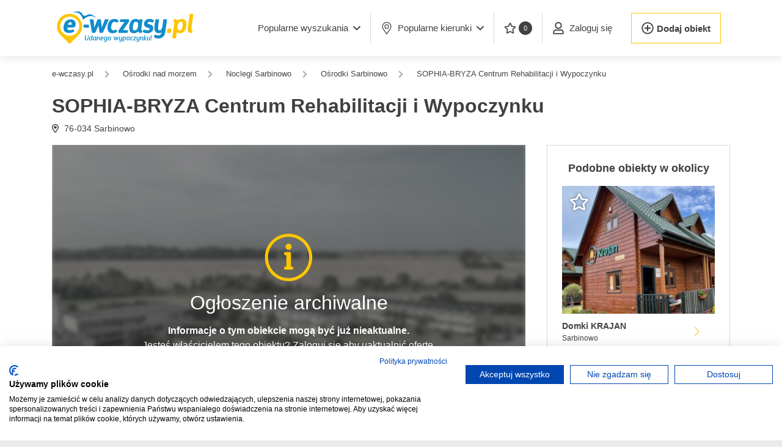

--- FILE ---
content_type: text/html; charset=utf-8
request_url: https://www.e-wczasy.pl/noclegi/sarbinowo/osrodki-wypoczynkowe/sophia-bryza-centrum-rehabilitacji-i-wypoczynku,4850
body_size: 12829
content:
<!doctype html>
<html lang="pl" class="no-js ">
<head>
 <!-- Google Tag Manager -->
 <script>(function(w,d,s,l,i){w[l]=w[l]||[];w[l].push({'gtm.start':
 new Date().getTime(),event:'gtm.js'});var f=d.getElementsByTagName(s)[0],
 j=d.createElement(s),dl=l!='dataLayer'?'&l='+l:'';j.async=true;j.src=
 'https://www.googletagmanager.com/gtm.js?id='+i+dl;f.parentNode.insertBefore(j,f);
 })(window,document,'script','dataLayer','GTM-NXZRXV');</script>
 <!-- End Google Tag Manager -->
   <meta charset="UTF-8">
 <meta name="viewport" content="height=device-height,
 width=device-width, initial-scale=1.0,
 minimum-scale=1.0, maximum-scale=5.0,
 user-scalable=yes">
 <meta http-equiv="X-UA-Compatible" content="ie=edge">
 <title>SOPHIA-BRYZA Centrum Rehabilitacji i Wypoczynku - Sarbinowo Ośrodki wypoczynkowe  | E-WCZASY.pl</title>
 <meta name="description" content="Pięknie położony ośrodek, z dużym terenem - ponad 2 ha z boiskami, terenem do rekreacji, parkingiem. Do plaży 400m. Zapewnia doskonały wypoczynek. SOPHIA-BRYZA Centrum Rehabilitacji i Wypoczynku | Ośrodki wypoczynkowe Sarbinowo" />
  <meta property="fb:app_id" content="357533341084058" />
 <meta property="og:url" content="https://www.e-wczasy.pl/noclegi/sarbinowo/osrodki-wypoczynkowe/sophia-bryza-centrum-rehabilitacji-i-wypoczynku,4850" />
 <meta property="og:type" content="article" />
 <meta property="og:locale" content="pl_PL" />
 <meta property="og:title" content="SOPHIA-BRYZA Centrum Rehabilitacji i Wypoczynku" />
 <meta property="og:description" content="Pięknie położony ośrodek, z dużym terenem - ponad 2 ha z boiskami, terenem do rekreacji, parkingiem. Do plaży 400m. Zapewnia doskonały wypoczynek." />
 <meta property="og:image" content="https://img.e-wczasy.pl/sophia-bryza-centrum-rehabilitacji-i-wypoczynku-sarbinowo-1616154044-o1-324x242-4850.jpg" />
 <meta property="og:image:width" content="324" />
 <meta property="og:image:height" content="242" />
 <meta property="og:updated_time" content="1768875526" />
 <meta name="apple-mobile-web-app-capable" content="yes">
 <meta name="apple-mobile-web-app-status-bar-style" content="default">
 <meta name="apple-mobile-web-app-title" content="E-wczasy">
 <link rel="apple-touch-icon" sizes="180x180" href="/assets/icons/apple-icon-180x180.png">
 <link rel="manifest" href="https://www.e-wczasy.pl/manifest.json">
  <link rel="preconnect" href="https://img.e-wczasy.pl">

  <link rel="canonical" href="/noclegi/sarbinowo/osrodki-wypoczynkowe/sophia-bryza-centrum-rehabilitacji-i-wypoczynku,4850" />
 
  
 
  <link rel="stylesheet" href="/assets/new/css/app-vendor.css?v=bbf5b3437f?4" media="all">
 <link rel="stylesheet" href="/assets/new/css/app.css?v=67b4faa86e?4" media="all">
 
 <link rel="shortcut icon" href="/assets/icons/favicon-32x32.png" type="image/png">

 <script>
 var VueComponents = {};
 var isMobile = false;
 var strBaseUrl = "https://www.e-wczasy.pl/"
 var jQueryDefer = [];
 var appConfig = {"vapidPublicKey":"BNL_vJvSFnXQMxzd7bkg4KC2qaeznULgqGlOPESGLt8WTFCB4kTXHpqznuuryOoUGCVyGyNgM_QFfeYsvpHBX9o"}
 </script>
</head>
<body class="route-offer">
<noscript><iframe src="https://www.googletagmanager.com/ns.html?id=GTM-NXZRXV" height="0" width="0" style="display:none;visibility:hidden"></iframe></noscript>
<div id="panel">
  <header class="app-header" style="z-index: 2000;">
 <nav class="navbar navbar-expand-lg navbar-light">
 <div class="container" style="justify-content: initial;">
 <a class="navbar-brand" href="/">
 <img class="app-header__logo" src="https://img.e-wczasy.pl/assets/new/img/logo.svg" width="180" height="58" alt="E-Wczasy.pl - Noclegi: Domki, Pokoje, Apartamenty"/>
 </a>

 <div style="margin-left: auto;">
  <button class="navbar-toggler app-header__form-button border-0" aria-label="Wyszukaj" type="button">
 <img src="[data-uri]" width="33" height="34" alt=""" style="height: 100%;" />
 </button>
  <button data-side-panel="menu_panel" class="navbar-toggler border-0 ml-1 p-0" aria-label="Menu" type="button">
 <img src="[data-uri]" width="35" height="26" alt="" style="height: 100%;" />
 </button>
 </div>

  <div class="collapse navbar-collapse" id="navbarSupportedContent">
 <ul class="navbar-nav ml-auto">
 <li class="nav-item dropdown ml-0 nav-item__quiet-rest">
 <a class="btn btn-link dropdown-toggle" href="#" role="button" data-toggle="dropdown">
 <span>
 Popularne wyszukania
 </span>
 <i class="far fa-angle-down ml-2" style="width: 12px; display: inline-block;"></i>
 </a>
 <div class="dropdown-menu dropdown-menu__quiet-rest">
 <div class="row">
 <div class="col-12">
  <a class="dropdown-item" href="https://www.e-wczasy.pl/noclegi/nad-morzem/domki">Domki nad morzem</a>
  <a class="dropdown-item" href="https://www.e-wczasy.pl/noclegi/nad-morzem/z-wyzywieniem">Nad morzem z wyżywieniem</a>
  <a class="dropdown-item" href="https://www.e-wczasy.pl/noclegi/nad-morzem/z-basenem">Noclegi nad morzem <b>z basenem</b></a>
  <a class="dropdown-item" href="https://www.e-wczasy.pl/noclegi/nad-morzem/z-widokiem-na-morze">Noclegi <b>z widokiem na morze</b></a>
  <a class="dropdown-item" href="https://www.e-wczasy.pl/noclegi/kolobrzeg">Noclegi Kołobrzeg</a>
  <a class="dropdown-item" href="https://www.e-wczasy.pl/noclegi/pobierowo">Noclegi Pobierowo</a>
  <a class="dropdown-item" href="https://www.e-wczasy.pl/noclegi/sarbinowo">Noclegi Sarbinowo</a>
  <a class="dropdown-item" href="https://www.e-wczasy.pl/noclegi/mielno">Noclegi Mielno</a>
  <a class="dropdown-item" href="https://www.e-wczasy.pl/noclegi/kolobrzeg/apartamenty">Apartamenty w Kołobrzegu</a>
  <a class="dropdown-item" href="https://www.e-wczasy.pl/noclegi/zakopane">Noclegi Zakopane</a>
  <a class="dropdown-item" href="https://www.e-wczasy.pl/noclegi/karpacz">Noclegi Karpacz</a>
  <a class="dropdown-item" href="https://www.e-wczasy.pl/"></a>
  </div>
 </div>
 </div>
 </li>
 <li class="nav-item dropdown">
 <a class="btn btn-link dropdown-toggle" href="#" role="button" data-toggle="dropdown">
 <i class="fal fa-map-marker-alt mr-2 d-none d-xl-inline" style="width: 20px;"></i> Popularne kierunki <i class="far fa-angle-down ml-2" style="width: 12px;"></i>
 </a>
 <div class="dropdown-menu dropdown-menu__popular">
 <div class="row">
 <div class="col-3">
 <div><a class="dropdown-item dropdown-header" href="https://www.e-wczasy.pl/noclegi/nad-morzem">Noclegi nad morzem</a></div>
 <a class="dropdown-item" href="https://www.e-wczasy.pl/noclegi/nad-morzem/domki">Domki nad morzem</a>
 <a class="dropdown-item" href="https://www.e-wczasy.pl/noclegi/nad-morzem/apartamenty">Apartamenty nad morzem</a>
 <a class="dropdown-item" href="https://www.e-wczasy.pl/noclegi/nad-morzem/pokoje-kwatery">Kwatery nad morzem</a>
 <a class="dropdown-item" href="https://www.e-wczasy.pl/noclegi/nad-morzem/hotele">Hotele nad morzem</a>
 <a class="dropdown-item" href="https://www.e-wczasy.pl/noclegi/nad-morzem/pensjonaty">Pensjonaty nad morzem</a>
 <a class="dropdown-item" href="https://www.e-wczasy.pl/noclegi/nad-morzem/agroturystyka">Agroturystyka nad morzem</a>
 </div>
 <div class="col-3 dropdown-border">
 <div><a class="dropdown-item dropdown-header" href="https://www.e-wczasy.pl/noclegi/w-gorach">Noclegi w górach</a></div>
 <a class="dropdown-item" href="https://www.e-wczasy.pl/noclegi/w-gorach/domki">Domki w górach</a>
 <a class="dropdown-item" href="https://www.e-wczasy.pl/noclegi/w-gorach/hotele">Hotele w górach</a>
 <a class="dropdown-item" href="https://www.e-wczasy.pl/noclegi/w-gorach/apartamenty">Apartamenty w górach</a>
 <a class="dropdown-item" href="https://www.e-wczasy.pl/noclegi/w-gorach/agroturystyka">Agrosturystyka w górach</a>
 <a class="dropdown-item" href="https://www.e-wczasy.pl/noclegi/w-gorach/pokoje-kwatery">Kwatery w górach</a>
 <a class="dropdown-item" href="https://www.e-wczasy.pl/noclegi/w-gorach/schroniska">Schroniska w górach</a>
 </div>

 <div class="col-3 dropdown-border">
 <div><a class="dropdown-item dropdown-header" href="https://www.e-wczasy.pl/noclegi/mazury-i-podlasie">Noclegi na Mazurach</a></div>
 <a class="dropdown-item" href="https://www.e-wczasy.pl/noclegi/mazury-i-podlasie/domki">Domki na Mazurach</a>
 <a class="dropdown-item" href="https://www.e-wczasy.pl/noclegi/mazury-i-podlasie/pensjonaty">Pensjonaty na Mazurach</a>
 <a class="dropdown-item" href="https://www.e-wczasy.pl/noclegi/mazury-i-podlasie/osrodki-wypoczynkowe">Ośrodki na Mazurach</a>
 <a class="dropdown-item" href="https://www.e-wczasy.pl/noclegi/mazury-i-podlasie/agroturystyka">Agroturystyka na Mazurach</a>
 <a class="dropdown-item" href="https://www.e-wczasy.pl/noclegi/mazury-i-podlasie/pokoje-kwatery">Kwatery na Mazurach</a>
 <a class="dropdown-item" href="https://www.e-wczasy.pl/noclegi/mazury-i-podlasie/apartamenty">Apartamenty na Mazurach</a>
 </div>

 <div class="col-3 dropdown-border">
 <div><a class="dropdown-item dropdown-header" href="https://www.e-wczasy.pl/noclegi/nad-jeziorem">Noclegi nad jeziorem</a></div>
 <a class="dropdown-item" href="https://www.e-wczasy.pl/noclegi/domki/nad-jeziorem">Domki nad jeziorem</a>
 <a class="dropdown-item" href="https://www.e-wczasy.pl/noclegi/agroturystyka/nad-jeziorem">Agroturystyka nad jeziorem</a>
 <a class="dropdown-item" href="https://www.e-wczasy.pl/noclegi/pensjonaty/nad-jeziorem">Pensjonaty nad jeziorem</a>
 <a class="dropdown-item" href="https://www.e-wczasy.pl/noclegi/osrodki-wypoczynkowe/nad-jeziorem">Ośrodki nad jeziorem</a>
 <a class="dropdown-item" href="https://www.e-wczasy.pl/noclegi/apartamenty/nad-jeziorem">Apartamenty nad jeziorem</a>
 <a class="dropdown-item" href="https://www.e-wczasy.pl/noclegi/hotele/nad-jeziorem">Hotele nad jeziorem</a>
 </div>

 </div>
 </div>
 </li>
 <li class="nav-item">
 <a class="btn btn-link" href="https://www.e-wczasy.pl/noclegi/schowek" data-toggle="tooltip" title="Twoje ulubione oferty"><i class="far fa-star mr-1 d-none d-xl-inline" style="width: 20px;"></i> <span class="favourites-count">0</span></a>
 </li>

  <li class="nav-item">
 <a class="btn btn-link" href="https://www.e-wczasy.pl/panel" style="white-space: nowrap;">
 <i class="far fa-user mr-2" style="width: 20px;"></i>
 <span>Zaloguj się</span>
 </a>
 </li>

 <li class="nav-item border-0 d-flex" style="align-items: center;">
 <a class="add-object-link" style="border-width: 1px; height: 50px !important;"
 href="https://www.e-wczasy.pl/panel/dodaj_obiekt">
 <i class="far fa-plus-circle" style="width: 20px; margin-right: 5px;"></i> <span>Dodaj obiekt</span>
 </a>
 </li>
  </ul>
 </div>
  </div>
 </nav>
</header> 
   <div class="app-main">
 <div class="app-search-sticky  only-mobile">
 <div class="container">
 <div class="app-search   slider-hidden ">
 <form class="row" autocomplete="off" action="https://www.e-wczasy.pl/szukaj" method="post">
 <div class="col-12 col-md">
 <div class="row">
 <div class="col-12 col-md-4">
 <div class="form-group  form-group__input ml-md-4 pb-0">
 <i class="fal fa-map-marker-alt"></i>

 
 <input class="form-control city-autocomplete main-search"
 type="text"
 name="city"
 value="Sarbinowo"
 autocomplete='off'
 placeholder="Wpisz miejscowość lub region"/>
 </div>
 </div>
 <div class="col-12 col-md-3">
 <div class="form-group form-group__input pb-0">
 <i class="fal fa-calendar-alt"></i>

  <input class="form-control rangepicker"
 type="text"
 name="trip_range"
 value=""
 autocomplete="off"
 readonly
 placeholder="Data wyjazdu - data powrotu"/>
 </div>
 </div>
 <div class="col-12 col-md-3 pb-0">
 <div class="form-group form-group__input select">
 <i class="fal fa-user"></i>
 <div class="people-input">
 <select class="form-control" readonly name="persons">
 <option value="0,0">Ilość osób</option>
  </select>
 </div>
 </div>
 </div>
 <div class="col-12 col-md-2">
 <div class="form-group  form-group__submit mr-md-4 ">
 <button class="app-search__submit" name="search">
 <i class="far fa-search d-inline-block" style="width: 18px;"></i>
 <span class="d-inline d-md-none d-xl-inline">Szukaj</span>
    </button>
 </div>
 </div>
 </div>
 </div>
 </form>
 </div>
 </div>
</div>
 <div class="container" >
  <div class="breadcrumbs-wrapper" data-slideout-ignore>
  <ol class="breadcrumbs">
 <li class="breadcrumbs__back">
 <a class="breadcrumbs__link" href="https://www.e-wczasy.pl/noclegi/sarbinowo/osrodki-wypoczynkowe">
 <i class="fas fa-chevron-left"></i>
 <span>wróć</span>
 </a>
 </li>
 <li class="breadcrumbs__first">
 <a class="breadcrumbs__link" href="/"><span>e-wczasy.pl</span></a>
 </li>
   <li>
 <i class="fas fa-chevron-right"></i>
 <a class="breadcrumbs__link" href="https://www.e-wczasy.pl/noclegi/nad-morzem/osrodki-wypoczynkowe"><span>Ośrodki nad morzem</span></a>
 </li>
    <li>
 <i class="fas fa-chevron-right"></i>
 <a class="breadcrumbs__link" href="https://www.e-wczasy.pl/noclegi/sarbinowo"><span>Noclegi Sarbinowo</span></a>
 </li>
    <li>
 <i class="fas fa-chevron-right"></i>
 <a class="breadcrumbs__link" href="https://www.e-wczasy.pl/noclegi/sarbinowo/osrodki-wypoczynkowe"><span>Ośrodki Sarbinowo</span></a>
 </li>
    <li>
 <i class="fas fa-chevron-right"></i>
 <a class="breadcrumbs__link" href="https://www.e-wczasy.pl/noclegi/sarbinowo/osrodki-wypoczynkowe/sophia-bryza-centrum-rehabilitacji-i-wypoczynku,4850"><span>SOPHIA-BRYZA Centrum Rehabilitacji i Wypoczynku</span></a>
 </li>
   </ol>
  </div>

  <script type="application/ld+json">
{
 "@context": "http://schema.org",
 "@type": "BreadcrumbList",
 "itemListElement": [
 {
 "@type": "ListItem",
 "position": 1,
 "item": {
 "@id": "https://www.e-wczasy.pl/",
 "name": "e-wczasy.pl"
 }
 },
  {
 "@type": "ListItem",
 "position": 2,
 "item": {
 "@id": "https://www.e-wczasy.pl/noclegi/nad-morzem/osrodki-wypoczynkowe",
 "name": "Ośrodki nad morzem 🏖️"
 }
 },
  {
 "@type": "ListItem",
 "position": 3,
 "item": {
 "@id": "https://www.e-wczasy.pl/noclegi/sarbinowo",
 "name": "Noclegi Sarbinowo"
 }
 },
  {
 "@type": "ListItem",
 "position": 4,
 "item": {
 "@id": "https://www.e-wczasy.pl/noclegi/sarbinowo/osrodki-wypoczynkowe",
 "name": "Ośrodki Sarbinowo"
 }
 },
  {
 "@type": "ListItem",
 "position": 5,
 "item": {
 "@id": "https://www.e-wczasy.pl/noclegi/sarbinowo/osrodki-wypoczynkowe/sophia-bryza-centrum-rehabilitacji-i-wypoczynku,4850",
 "name": "SOPHIA-BRYZA Centrum Rehabilitacji i Wypoczynku"
 }
 }
   ]
 }
</script>
 
  <div class="row">
 <div class="col">
   
 <div class="offer-header">
 <div class="row">
 <div class="col-12 col-lg">
 <h1 class="offer-header__title">
 <strong>SOPHIA-BRYZA Centrum Rehabilitacji i Wypoczynku</strong>
 </h1>
 </div>
  </div>
 <div class="offer-header__details">
 <div class="offer-header__address">
 <i class="far fa-map-marker-alt d-none d-lg-inline"></i>
  <span>76-034</span>  <span>Sarbinowo</span> 
  </div>

    
 
  </div>
 </div>
 </div>
 </div>
 
 <div class="row">
 
 <main id="main-col" class="main-col  full-page ">
  <div class="offer-page">
 
 <section>
  <div class="offer-gallery" data-count="4">
 <div class="row">
  <div class="offer-gallery__big-photo-col"  style="max-width: 100%;" >
 <div class="  limited-offer ">
  
 <div class="offer-gallery__big-photo" >
  <img loading="lazy"
 style="width: 100%;"
 src="https://img.e-wczasy.pl/sophia-bryza-centrum-rehabilitacji-i-wypoczynku-sarbinowo-1616154044-o1-840x583-4850.jpg"
 data-thumb="https://img.e-wczasy.pl/sophia-bryza-centrum-rehabilitacji-i-wypoczynku-sarbinowo-1616154044-o1-100x62-4850.jpg"
 alt="SOPHIA-BRYZA Centrum Rehabilitacji i Wypoczynku - noclegi Sarbinowo"
 class="limited">
 <div class="offer-gallery__limited">
 <div class="offer-gallery__limited-text"><div><i class="fal fa-info-circle offer-gallery__limited-fa"></i></div>
 <h1>Ogłoszenie archiwalne</h1>
 <p><b>Informacje o tym obiekcie mogą być już nieaktualne.</b><br>Jesteś właścicielem tego obiektu? <a href="/panel" class="ignore-lg">Zaloguj się</a> aby uaktualnić ofertę.</p></div>
 </div>
  </div>

   </div>
 </div>

  </div>
</div>

  
   <div class="app-responsive-tabs borderless show-all">
  <div class="app-tabs">
   <ul class="app-tabs__nav nav" id="nav-tab">
 <li class="nav-item">
 <a class="nav-link active"
 href="#nav-pokoje"
  >Pokoje</a>
 </li>
  <li class="nav-item">
 <a class="nav-link "
 href="#nav-opis"
  >Opis</a>
 </li>
  <li class="nav-item">
 <a class="nav-link "
 href="#nav-opinie"
  >Opinie</a>
 </li>
  <li class="nav-item">
 <a class="nav-link "
 href="#nav-lokalizacja"
  >Lokalizacja</a>
 </li>
 </ul>
  
 <div class="tab-content" id="nav-tabContent">
 <div id="akordeon">
  <div class="tab-pane show active" id="nav-pokoje">
 <div class="card">
 <div class="card-header " id="heading-pokoje" data-toggle="collapse" data-target="#collapse-pokoje">
 Pokoje
 </div>

 <div id="collapse-pokoje" class="collapse show">
 <div class="offer-rooms">
 <h2 class="offer-page__subtitle">Dostępne rodzaje usług:</h2>

 <div class="offer-rooms__accordion striped-accordion mb-3" id="rooms-accordion">
   <div class="card">
 <div class="card-header  limited " data-toggle="collapse" data-target="#room_1400">
 <div class="offer-rooms__name">
 Pok&oacute;j 2 os. z łazienką<br>
  </div>
  <div class="offer-rooms__price">Ceny od: <b>35 zł</b> </div>
  </div>
 
  </div>
   <div class="card">
 <div class="card-header  limited " data-toggle="collapse" data-target="#room_1401">
 <div class="offer-rooms__name">
 Pok&oacute;j 3 os. z łazienką<br>
  </div>
  <div class="offer-rooms__price">Ceny od: <b>35 zł</b> </div>
  </div>
 
  </div>
   <div class="card">
 <div class="card-header  limited " data-toggle="collapse" data-target="#room_1402">
 <div class="offer-rooms__name">
 Pok&oacute;j<br>
  </div>
  <div class="offer-rooms__price">Ceny od: <b>35 zł</b> </div>
  </div>
 
  </div>
   <div class="card">
 <div class="card-header  limited " data-toggle="collapse" data-target="#room_1403">
 <div class="offer-rooms__name">
 Pok&oacute;j 1 os. z łazienką<br>
  </div>
  <div class="offer-rooms__price">Ceny od: <b>55 zł</b> </div>
  </div>
 
  </div>
  </div>
</div> </div>
 </div>
 </div>
  <div class="tab-pane show active" id="nav-opis">
 <div class="card">
 <div class="card-header " id="heading-opis" data-toggle="collapse" data-target="#collapse-opis">
 Opis
 </div>

 <div id="collapse-opis" class="collapse show">
 <section class="offer-page__facilities">
 <h2 class="offer-page__subtitle">Udogodnienia w obiekcie:</h2>

 <div class="offer-page__facilities-groups masonry-grid">
 
 <div class="masonry-item">
 <p class="offer-page__facilities-group-name"> dla dzieci</p>

 <ul class="app-list">
  <li class="app-list__item col-12">
 <i class="app-list__icon far fa-check"></i><span class="app-list__text">animacje dla dzieci</span>
 </li>
  <li class="app-list__item col-12">
 <i class="app-list__icon far fa-check"></i><span class="app-list__text">plac zabaw</span>
 </li>
  <li class="app-list__item col-12">
 <i class="app-list__icon far fa-check"></i><span class="app-list__text">świetlica</span>
 </li>
  </ul>
 </div>
 
 <div class="masonry-item">
 <p class="offer-page__facilities-group-name"> higiena i bezpieczeństwo</p>

 <ul class="app-list">
  <li class="app-list__item col-12">
 <i class="app-list__icon far fa-check"></i><span class="app-list__text">dezynfekcja obiektu</span>
 </li>
  <li class="app-list__item col-12">
 <i class="app-list__icon far fa-check"></i><span class="app-list__text">pranie pościeli w temp. min. 60c</span>
 </li>
  </ul>
 </div>
 
 <div class="masonry-item">
 <p class="offer-page__facilities-group-name"> informacje podstawowe</p>

 <ul class="app-list">
  <li class="app-list__item col-12">
 <i class="app-list__icon far fa-check"></i><span class="app-list__text">internet</span>
 </li>
  <li class="app-list__item col-12">
 <i class="app-list__icon far fa-check"></i><span class="app-list__text">parking</span>
 </li>
  <li class="app-list__item col-12">
 <i class="app-list__icon far fa-check"></i><span class="app-list__text">recepcja</span>
 </li>
  <li class="app-list__item col-12">
 <i class="app-list__icon far fa-check"></i><span class="app-list__text">Szybki interenet WIFI</span>
 </li>
  <li class="app-list__item col-12">
 <i class="app-list__icon far fa-check"></i><span class="app-list__text">udogodnienia dla niepełnosprawnych</span>
 </li>
  </ul>
 </div>
 
 <div class="masonry-item">
 <p class="offer-page__facilities-group-name"> lokalizacja</p>

 <ul class="app-list">
  <li class="app-list__item col-12">
 <i class="app-list__icon far fa-check"></i><span class="app-list__text">ustronne miejsce</span>
 </li>
  </ul>
 </div>
 
 <div class="masonry-item">
 <p class="offer-page__facilities-group-name"> organizacja imprez</p>

 <ul class="app-list">
  <li class="app-list__item col-12">
 <i class="app-list__icon far fa-check"></i><span class="app-list__text">sala konferencyjna</span>
 </li>
  </ul>
 </div>
 
 <div class="masonry-item">
 <p class="offer-page__facilities-group-name"> pokoje</p>

 <ul class="app-list">
  <li class="app-list__item col-12">
 <i class="app-list__icon far fa-check"></i><span class="app-list__text">bezpłatny internet WiFi</span>
 </li>
  <li class="app-list__item col-12">
 <i class="app-list__icon far fa-check"></i><span class="app-list__text">możliwość dostawki</span>
 </li>
  <li class="app-list__item col-12">
 <i class="app-list__icon far fa-check"></i><span class="app-list__text">sprzęt plażowy</span>
 </li>
  </ul>
 </div>
 
 <div class="masonry-item">
 <p class="offer-page__facilities-group-name"> płatności</p>

 <ul class="app-list">
  <li class="app-list__item col-12">
 <i class="app-list__icon far fa-check"></i><span class="app-list__text">bon turystyczny</span>
 </li>
  <li class="app-list__item col-12">
 <i class="app-list__icon far fa-check"></i><span class="app-list__text">płatności kartą</span>
 </li>
  <li class="app-list__item col-12">
 <i class="app-list__icon far fa-check"></i><span class="app-list__text">płatność w obiekcie</span>
 </li>
  </ul>
 </div>
 
 <div class="masonry-item">
 <p class="offer-page__facilities-group-name"> rozrywka i rekreacja</p>

 <ul class="app-list">
  <li class="app-list__item col-12">
 <i class="app-list__icon far fa-check"></i><span class="app-list__text">billard</span>
 </li>
  <li class="app-list__item col-12">
 <i class="app-list__icon far fa-check"></i><span class="app-list__text">dyskoteka</span>
 </li>
  <li class="app-list__item col-12">
 <i class="app-list__icon far fa-check"></i><span class="app-list__text">grill</span>
 </li>
  <li class="app-list__item col-12">
 <i class="app-list__icon far fa-check"></i><span class="app-list__text">jacuzzi</span>
 </li>
  <li class="app-list__item col-12">
 <i class="app-list__icon far fa-check"></i><span class="app-list__text">siłownia</span>
 </li>
  <li class="app-list__item col-12">
 <i class="app-list__icon far fa-check"></i><span class="app-list__text">wypożyczalnia rowerów</span>
 </li>
  </ul>
 </div>
 
 <div class="masonry-item">
 <p class="offer-page__facilities-group-name"> wyżywienie</p>

 <ul class="app-list">
  <li class="app-list__item col-12">
 <i class="app-list__icon far fa-check"></i><span class="app-list__text">bar</span>
 </li>
  <li class="app-list__item col-12">
 <i class="app-list__icon far fa-check"></i><span class="app-list__text">kawiarnia</span>
 </li>
  <li class="app-list__item col-12">
 <i class="app-list__icon far fa-check"></i><span class="app-list__text">wyżywienie</span>
 </li>
  </ul>
 </div>
 
 <div class="masonry-item">
 <p class="offer-page__facilities-group-name"> zwierzęta</p>

 <ul class="app-list">
  <li class="app-list__item col-12">
 <i class="app-list__icon far fa-check"></i><span class="app-list__text">nie akceptujemy zwierząt</span>
 </li>
  </ul>
 </div>
  </div>
 </section>
 
  
 <div class="row">
 <div class="col-12 col-md">
 <div class="offer-page__description">
 <div class="slide-down">
 <div class="slide-down__wrapper slide-down__wrapper--h200 collapsed">
 <div class="slide-down__shadow slide-down__shadow--small"></div>
    <p><strong>Centrum Rehabilitacji i Wypoczynku SOPHIA-BRYZA</strong> to kompleks budynk&oacute;w, boisk sportowych i teren&oacute;w rekreacyjnych o łącznej powierzchni ok. 2,5 ha, położonych 400 m od morza, w znanej ze swych walor&oacute;w klimatycznych miejscowości Sarbinowo Morskie. Cicha okolica i czyste przesycone jodem powietrze, znakomicie wpływają na regenerację sił i samopoczucie naszych gości. Do dyspozycji oddajemy 136 miejsc w funkcjonalnych i estetycznych pokojach 2-, 3- osobowych z pełnym węzłem sanitarnym. Dla os&oacute;b z dysfunkcją narządu ruchu posiadamy studia: pok&oacute;j 2-osobowy i 1-osobowy ze wsp&oacute;lną łazienką oporęczowaną, z bezprogowym natryskiem. Pokoje wyposażone są w TV, czajnik elektryczny, szklanki. Część pokoi posiada balkony, pozostałe nie mają bezpośredniego wyjścia&nbsp;z pokoi na balkon tylko&nbsp;z holu gł&oacute;wnego.</p>
<p>14 - dniowy pobyt leczniczy lub turnus rehabilitacyjny</p>
<p>rok 2021:</p>
<p>10.04-23.04.2021r. &ndash; 1660,00</p>
<p>24.04-07.05.2021r. &ndash; 1660,00</p>
<p>08.05-21.05.2021r. &ndash; 1780,00</p>
<p>22.05-04.06.2021r. &ndash; 1880,00</p>
<p>05.06-18.06.2021r. &ndash; 2050,00</p>
<p>19.06-02.07.2021r. &ndash; 2180,00</p>
<p>03.07-16.07.2021r. &ndash; 2180,00</p>
<p>17.07-30.07.2021r. &ndash; 2180,00</p>
<p>31.07-13.08.2021r. &ndash; 2180,00</p>
<p>14.08-27.08.2021r. &ndash; 2050,00</p>
<p>28.08-10.09.2021r. &ndash; 1880,00</p>
<p>11.09-24.09.2021r. &ndash; 1750,00</p>
<p>25.09-08.10.2021r. &ndash; 1750,00</p>
<p>09.10-22.10.2021r. &ndash; 1750,00</p>
<p>23.10-05.11.2021r. &ndash; 1750,00</p>
<p>Na miejscu zapewniamy Państwu pełne wyżywienie we własnej stoł&oacute;wce, natomiast w wolnym czasie zapraszamy do kawiarenki na filiżankę dobrej kawy. Wszystkim zmotoryzowanym zapewniamy bezpieczny, ogrodzony parking. Przejście na plażę dostosowane jest do potrzeb os&oacute;b na w&oacute;zkach inwalidzkich.</p>
<p>7 dni</p>
<p>22.05-28.05.2021r. &ndash; 850,00</p>
  
 
 
 
 </div>
 <div class="text-center">
 <div data-slide-down class="btn btn-outline-dark btn-sm mb-5">Rozwiń pełny opis</div>
 </div>
 </div>
 </div>
 </div>

  <div class="col-12 col-md" style="flex: 0 0 300px;">
 <section class="offer-page__distances">
 <h2 class="offer-page__subtitle">Położenie:</h2>

 <ul class="app-list">
   <li class="app-list__item col-12">
 <i class="app-list__icon fal fa-chevron-right"></i><span class="app-list__text">Odległość do centrum<span class="app-list__count">1000 m</span></span>
 </li>
   <li class="app-list__item col-12">
 <i class="app-list__icon fal fa-chevron-right"></i><span class="app-list__text">Odległość do jeziora<span class="app-list__count">7000 m</span></span>
 </li>
   <li class="app-list__item col-12">
 <i class="app-list__icon fal fa-chevron-right"></i><span class="app-list__text">Odległość do lasu<span class="app-list__count">1500 m</span></span>
 </li>
   <li class="app-list__item col-12">
 <i class="app-list__icon fal fa-chevron-right"></i><span class="app-list__text">Odległość do morza<span class="app-list__count">400 m</span></span>
 </li>
  </ul>
 </section>
 </div>
  </div> </div>
 </div>
 </div>
  <div class="tab-pane " id="nav-opinie">
 <div class="card">
 <div class="card-header collapsed" id="heading-opinie" data-toggle="collapse" data-target="#collapse-opinie">
 Opinie
 </div>

 <div id="collapse-opinie" class="collapse ">
 <div class="offer-opinions">
 <div class="offer-opinions__summary">
 <div class="row">
 <div class="col-left">
 <div class="lead">Ocena obiektu:</div>
 <div><span id="rating_summary" class="rating readonly">0</span> <span class="offer-opinions__global-rate"><b>0</b>/5</span></div>
 </div>
 <div class="col-12 col-xl">
 <div class="offer-opinions__details">
 <div class="row">
 <div class="col-12 col-sm-6 col-md-4 d-flex mb-2">
 <span class="text-right mr-2" style="width: 100px; height: 32px;">Lokalizacja:</span> <span id="sum_rating_place" class="rating readonly">0</span>
 </div>
 <div class="col-12 col-sm-6 col-md-4 d-flex mb-2">
 <span class="text-right mr-2" style="width: 100px; height: 32px;">Czystość:</span> <span id="sum_rating_clean" class="rating readonly">0</span>
 </div>
 <div class="col-12 col-sm-6 col-md-4 d-flex mb-2">
 <span class="text-right mr-2" style="width: 100px; height: 32px;">Obsługa:</span> <span id="sum_rating_staff" class="rating readonly">0</span>
 </div>
 <div class="col-12 col-sm-6 col-md-4 d-flex mb-2">
 <span class="text-right mr-2" style="width: 100px; line-height: 16px; height: 32px;">Zgodność<br>z opisem:</span> <span id="sum_rating_compliance" class="rating readonly">0</span>
 </div>
 <div class="col-12 col-sm-6 col-md-4 d-flex mb-2">
 <span class="text-right mr-2" style="width: 100px; height: 32px;">Udogodnienia:</span> <span id="sum_rating_facilities" class="rating readonly">0</span>
 </div>
 </div>
 </div>
 </div>
 </div>
 </div>

  <div class="offer-opinions__list slide-down">
 <div class="slide-down__wrapper ">
  <div class="row">
  </div>
 
 </div>
 </div>
 <div class="offer-opinions__buttons">
 
  <a href="https://www.e-wczasy.pl/panel?redirect=/noclegi/sarbinowo/osrodki-wypoczynkowe/sophia-bryza-centrum-rehabilitacji-i-wypoczynku,4850&amp;h=addOpinionModal" class="btn btn-primary">
 Dodaj opinię
 </a>
  </div>
</div> </div>
 </div>
 </div>
  <div class="tab-pane show active" id="nav-lokalizacja">
 <div class="card">
 <div class="card-header " id="heading-lokalizacja" data-toggle="collapse" data-target="#collapse-lokalizacja">
 Lokalizacja
 </div>

 <div id="collapse-lokalizacja" class="collapse show">
 <div class="offer-page__map-container">
 
 <div id="osm_map"
 data-offers='[{"lat":"54.243942","lng":"15.931082","thumb":"\/sophia-bryza-centrum-rehabilitacji-i-wypoczynku-sarbinowo-1616154044-o1m-4850.jpg?h=1","url":"https:\/\/www.e-wczasy.pl\/noclegi\/sarbinowo\/osrodki-wypoczynkowe\/sophia-bryza-centrum-rehabilitacji-i-wypoczynku,4850","title":"SOPHIA-BRYZA Centrum Reha\u2026"}]'
 class="offer-page__map">
 </div>

  <div class="offer-page__location-confirmation" style="z-index: 1000;">
 <i class="fas fa-badge-check"></i>
 Lokalizacja potwierdzona przez właściciela
 </div>
  </div> </div>
 </div>
 </div>
  </div>
 </div>
</div></div> </section>

 
 <div class="offer-page__dates d-none d-md-block">
 <p>
 Data dodania obiektu:
 <b>24 stycznia 2013 roku</b>,
 ostatnia modyfikacja:
 <b>19 marca 2021 roku</b>
  <br/>
 Wyświetleń: <b>9608</b>
 </p>
 </div>
  <section class="reservation-info">
 <div class="row">
 <div class="col"><h3 class="section-title logo-icon text-center"><div class="lazy-bg"><b>Rezerwuj</b> <span class="cheaper">nocleg taniej</span> z e-wczasy.pl</div></h3></div>
 </div>
 <div class="row small text-center">
 <div class="col">
 <div class="reservation-info__description">
 
 </div>
 </div>
 </div>
 <div class="row">
 <div class="col-12 col-md-4">
 <div class="reservation-info__block">
 <div class="percent">0%</div>
 <div>
 <b>Nie pobieramy</b><br>
 prowizji!
 </div>
 </div>
 </div>
 <div class="col-12 col-md-4">
 <div class="reservation-info__block">
 <i class="fal fa-check-circle"></i>
 <div>
 <b>Weryfikacja</b><br>
 obiektów!
 </div>
 </div>
 </div>
 <div class="col-12 col-md-4">
 <div class="reservation-info__block">
 <i class="fal fa-handshake"></i>
 <div>
 <b>Bezpośredni</b><br>
 kontakt z obiektem!
 </div>
 </div>
 </div>
 </div>
</section> </div>
 <section style="display: grid;" class="other-offers mt-4 d-none d-md-block">
 <div class="app-tabs">
   <ul class="app-tabs__nav nav" id="nav-tab">
 <li class="nav-item">
 <a class="nav-link active" data-toggle="tab" href="#podobne_oferty">Podobne oferty</a>
 </li>
  <li class="nav-item">
 <a class="nav-link" data-toggle="tab" href="#ostatnio_przegladane">Ostatnio przeglądane</a>
 </li>
 </ul>
  
 <div class="tab-content" id="nav-tabContent">
 <div class="tab-pane fade p-4 active show" id="podobne_oferty">
 <div class="owl-lazy-container">
 <div class="owl-carousel" style="display: grid;">
  <a href="https://www.e-wczasy.pl/noclegi/sarbinowo/domki/domki-krajan,3974" class="object-box" data-object-id="3974">
 <div data-favourite class="">
 <i class="far fa-star object-card__favourite drop-shadow"></i>
 <i class="fas fa-star object-card__favourite drop-shadow"></i>
 </div>

 <div class="zoom-img-wrapper">
 <img class="object-box__image"  loading="lazy"  src="/domki-krajan-sarbinowo-1745862461-o16-3974.jpg?h=1&amp;size=290x210" width="290" height="210"
 alt="Nocleg w Sarbinowie - Domki KRAJAN">
 <noscript><img class="object-box__image"  loading="lazy"  src="/domki-krajan-sarbinowo-1745862461-o16-3974.jpg?h=1&amp;size=290x210" width="290" height="210"
 alt="Nocleg w Sarbinowie - Domki KRAJAN"></noscript>
 </div>

 <div class="object-box__body">
 <div class="object-box__title nowrap" href="https://www.e-wczasy.pl/noclegi/sarbinowo/domki/domki-krajan,3974">
 Domki KRAJAN
 </div>

 <div class="object-box__city">
 Sarbinowo
 </div>

 <span href="https://www.e-wczasy.pl/noclegi/sarbinowo/domki/domki-krajan,3974" class="object-box__btn-more">
 <i class="fal fa-chevron-right"></i>
 </span>
 </div>
</a>  <a href="https://www.e-wczasy.pl/noclegi/sarbinowo/domki/domki-summer-camp-sarbinowo,13815" class="object-box" data-object-id="13815">
 <div data-favourite class="">
 <i class="far fa-star object-card__favourite drop-shadow"></i>
 <i class="fas fa-star object-card__favourite drop-shadow"></i>
 </div>

 <div class="zoom-img-wrapper">
 <img class="object-box__image"  loading="lazy"  src="/domki-summer-camp-sarbinowo-sarbinowo-1685901305-o10-13815.jpg?h=1&amp;size=290x210" width="290" height="210"
 alt="Nocleg w Sarbinowie - Domki Summer CAMP Sarbinowo">
 <noscript><img class="object-box__image"  loading="lazy"  src="/domki-summer-camp-sarbinowo-sarbinowo-1685901305-o10-13815.jpg?h=1&amp;size=290x210" width="290" height="210"
 alt="Nocleg w Sarbinowie - Domki Summer CAMP Sarbinowo"></noscript>
 </div>

 <div class="object-box__body">
 <div class="object-box__title nowrap" href="https://www.e-wczasy.pl/noclegi/sarbinowo/domki/domki-summer-camp-sarbinowo,13815">
 Domki Summer CAMP Sarbinowo
 </div>

 <div class="object-box__city">
 Sarbinowo
 </div>

 <span href="https://www.e-wczasy.pl/noclegi/sarbinowo/domki/domki-summer-camp-sarbinowo,13815" class="object-box__btn-more">
 <i class="fal fa-chevron-right"></i>
 </span>
 </div>
</a>  <a href="https://www.e-wczasy.pl/noclegi/sarbinowo/osrodki-wypoczynkowe/ow-mauro-bialogon,257" class="object-box" data-object-id="257">
 <div data-favourite class="">
 <i class="far fa-star object-card__favourite drop-shadow"></i>
 <i class="fas fa-star object-card__favourite drop-shadow"></i>
 </div>

 <div class="zoom-img-wrapper">
 <img class="object-box__image"  loading="lazy"  src="/ow-mauro-bialogon-sarbinowo-1712063896-o2-257.jpg?h=1&amp;size=290x210" width="290" height="210"
 alt="Nocleg w Sarbinowie - O.W. &quot;MAURO-BIAŁOGON&quot;">
 <noscript><img class="object-box__image"  loading="lazy"  src="/ow-mauro-bialogon-sarbinowo-1712063896-o2-257.jpg?h=1&amp;size=290x210" width="290" height="210"
 alt="Nocleg w Sarbinowie - O.W. &quot;MAURO-BIAŁOGON&quot;"></noscript>
 </div>

 <div class="object-box__body">
 <div class="object-box__title nowrap" href="https://www.e-wczasy.pl/noclegi/sarbinowo/osrodki-wypoczynkowe/ow-mauro-bialogon,257">
 O.W. &quot;MAURO-BIAŁOGON&quot;
 </div>

 <div class="object-box__city">
 Sarbinowo
 </div>

 <span href="https://www.e-wczasy.pl/noclegi/sarbinowo/osrodki-wypoczynkowe/ow-mauro-bialogon,257" class="object-box__btn-more">
 <i class="fal fa-chevron-right"></i>
 </span>
 </div>
</a>  <a href="https://www.e-wczasy.pl/noclegi/sarbinowo/domki/domki-elpida,11154" class="object-box" data-object-id="11154">
 <div data-favourite class="">
 <i class="far fa-star object-card__favourite drop-shadow"></i>
 <i class="fas fa-star object-card__favourite drop-shadow"></i>
 </div>

 <div class="zoom-img-wrapper">
 <img class="object-box__image"  loading="lazy"  src="/domki-elpida-sarbinowo-1672751318-o21-11154.jpg?h=1&amp;size=290x210" width="290" height="210"
 alt="Nocleg w Sarbinowie - Domki Elpida">
 <noscript><img class="object-box__image"  loading="lazy"  src="/domki-elpida-sarbinowo-1672751318-o21-11154.jpg?h=1&amp;size=290x210" width="290" height="210"
 alt="Nocleg w Sarbinowie - Domki Elpida"></noscript>
 </div>

 <div class="object-box__body">
 <div class="object-box__title nowrap" href="https://www.e-wczasy.pl/noclegi/sarbinowo/domki/domki-elpida,11154">
 Domki Elpida
 </div>

 <div class="object-box__city">
 Sarbinowo
 </div>

 <span href="https://www.e-wczasy.pl/noclegi/sarbinowo/domki/domki-elpida,11154" class="object-box__btn-more">
 <i class="fal fa-chevron-right"></i>
 </span>
 </div>
</a>  <a href="https://www.e-wczasy.pl/noclegi/sarbinowo/domki/domki-nad-morzem-dziedzic-sarbinowo-240m,5372" class="object-box" data-object-id="5372">
 <div data-favourite class="">
 <i class="far fa-star object-card__favourite drop-shadow"></i>
 <i class="fas fa-star object-card__favourite drop-shadow"></i>
 </div>

 <div class="zoom-img-wrapper">
 <img class="object-box__image"  loading="lazy"  src="/domki-nad-morzem-dziedzic-sarbinowo-240m-sarbinowo-1744055428-o11-5372.jpg?h=1&amp;size=290x210" width="290" height="210"
 alt="Nocleg w Sarbinowie - DOMKI NAD MORZEM DZIEDZIC****&hellip;">
 <noscript><img class="object-box__image"  loading="lazy"  src="/domki-nad-morzem-dziedzic-sarbinowo-240m-sarbinowo-1744055428-o11-5372.jpg?h=1&amp;size=290x210" width="290" height="210"
 alt="Nocleg w Sarbinowie - DOMKI NAD MORZEM DZIEDZIC****&hellip;"></noscript>
 </div>

 <div class="object-box__body">
 <div class="object-box__title nowrap" href="https://www.e-wczasy.pl/noclegi/sarbinowo/domki/domki-nad-morzem-dziedzic-sarbinowo-240m,5372">
 DOMKI NAD MORZEM DZIEDZIC**** SARBINOWO 240M
 </div>

 <div class="object-box__city">
 Sarbinowo
 </div>

 <span href="https://www.e-wczasy.pl/noclegi/sarbinowo/domki/domki-nad-morzem-dziedzic-sarbinowo-240m,5372" class="object-box__btn-more">
 <i class="fal fa-chevron-right"></i>
 </span>
 </div>
</a>  <a href="https://www.e-wczasy.pl/noclegi/sarbinowo/domki/domki-zordon,15370" class="object-box" data-object-id="15370">
 <div data-favourite class="">
 <i class="far fa-star object-card__favourite drop-shadow"></i>
 <i class="fas fa-star object-card__favourite drop-shadow"></i>
 </div>

 <div class="zoom-img-wrapper">
 <img class="object-box__image"  loading="lazy"  src="/assets/img/default_thumb.png?size=290x210" width="290" height="210"
 alt="Nocleg w Sarbinowie - Domki Zordon">
 <noscript><img class="object-box__image"  loading="lazy"  src="/assets/img/default_thumb.png?size=290x210" width="290" height="210"
 alt="Nocleg w Sarbinowie - Domki Zordon"></noscript>
 </div>

 <div class="object-box__body">
 <div class="object-box__title nowrap" href="https://www.e-wczasy.pl/noclegi/sarbinowo/domki/domki-zordon,15370">
 Domki Zordon
 </div>

 <div class="object-box__city">
 Sarbinowo
 </div>

 <span href="https://www.e-wczasy.pl/noclegi/sarbinowo/domki/domki-zordon,15370" class="object-box__btn-more">
 <i class="fal fa-chevron-right"></i>
 </span>
 </div>
</a>  <a href="https://www.e-wczasy.pl/noclegi/sarbinowo/domki/domki-i-apartament-w-sarbinowie-czerwone-korale,16172" class="object-box" data-object-id="16172">
 <div data-favourite class="">
 <i class="far fa-star object-card__favourite drop-shadow"></i>
 <i class="fas fa-star object-card__favourite drop-shadow"></i>
 </div>

 <div class="zoom-img-wrapper">
 <img class="object-box__image"  loading="lazy"  src="/domki-i-apartament-w-sarbinowie-czerwone-korale-sarbinowo-1737551964-o59-16172.jpg?h=1&amp;size=290x210" width="290" height="210"
 alt="Nocleg w Sarbinowie - Domki i Apartament w Sarbinowi&hellip;">
 <noscript><img class="object-box__image"  loading="lazy"  src="/domki-i-apartament-w-sarbinowie-czerwone-korale-sarbinowo-1737551964-o59-16172.jpg?h=1&amp;size=290x210" width="290" height="210"
 alt="Nocleg w Sarbinowie - Domki i Apartament w Sarbinowi&hellip;"></noscript>
 </div>

 <div class="object-box__body">
 <div class="object-box__title nowrap" href="https://www.e-wczasy.pl/noclegi/sarbinowo/domki/domki-i-apartament-w-sarbinowie-czerwone-korale,16172">
 Domki i Apartament w Sarbinowie Czerwone Korale
 </div>

 <div class="object-box__city">
 Sarbinowo
 </div>

 <span href="https://www.e-wczasy.pl/noclegi/sarbinowo/domki/domki-i-apartament-w-sarbinowie-czerwone-korale,16172" class="object-box__btn-more">
 <i class="fal fa-chevron-right"></i>
 </span>
 </div>
</a>  <a href="https://www.e-wczasy.pl/noclegi/sarbinowo/apartamenty/apartamenty-mholiday,15109" class="object-box" data-object-id="15109">
 <div data-favourite class="">
 <i class="far fa-star object-card__favourite drop-shadow"></i>
 <i class="fas fa-star object-card__favourite drop-shadow"></i>
 </div>

 <div class="zoom-img-wrapper">
 <img class="object-box__image"  loading="lazy"  src="/apartamenty-mholiday-sarbinowo-1737917294-o13-15109.jpg?h=1&amp;size=290x210" width="290" height="210"
 alt="Nocleg w Sarbinowie - Apartamenty MHoliday">
 <noscript><img class="object-box__image"  loading="lazy"  src="/apartamenty-mholiday-sarbinowo-1737917294-o13-15109.jpg?h=1&amp;size=290x210" width="290" height="210"
 alt="Nocleg w Sarbinowie - Apartamenty MHoliday"></noscript>
 </div>

 <div class="object-box__body">
 <div class="object-box__title nowrap" href="https://www.e-wczasy.pl/noclegi/sarbinowo/apartamenty/apartamenty-mholiday,15109">
 Apartamenty MHoliday
 </div>

 <div class="object-box__city">
 Sarbinowo
 </div>

 <span href="https://www.e-wczasy.pl/noclegi/sarbinowo/apartamenty/apartamenty-mholiday,15109" class="object-box__btn-more">
 <i class="fal fa-chevron-right"></i>
 </span>
 </div>
</a>  </div>
 </div>
 </div>
  <div class="tab-pane fade p-4" id="ostatnio_przegladane">
 <div class="owl-lazy-container">
 <div class="owl-carousel" style="display: grid;">
  <a href="https://www.e-wczasy.pl/noclegi/sarbinowo/osrodki-wypoczynkowe/sophia-bryza-centrum-rehabilitacji-i-wypoczynku,4850" class="object-box" data-object-id="4850">
 <div data-favourite class="">
 <i class="far fa-star object-card__favourite drop-shadow"></i>
 <i class="fas fa-star object-card__favourite drop-shadow"></i>
 </div>

 <div class="zoom-img-wrapper">
 <img class="object-box__image"  loading="lazy"  src="/sophia-bryza-centrum-rehabilitacji-i-wypoczynku-sarbinowo-1616154044-o1-4850.jpg?h=1&amp;size=290x210" width="290" height="210"
 alt="Nocleg w Sarbinowie - SOPHIA-BRYZA Centrum Rehabilit&hellip;">
 <noscript><img class="object-box__image"  loading="lazy"  src="/sophia-bryza-centrum-rehabilitacji-i-wypoczynku-sarbinowo-1616154044-o1-4850.jpg?h=1&amp;size=290x210" width="290" height="210"
 alt="Nocleg w Sarbinowie - SOPHIA-BRYZA Centrum Rehabilit&hellip;"></noscript>
 </div>

 <div class="object-box__body">
 <div class="object-box__title nowrap" href="https://www.e-wczasy.pl/noclegi/sarbinowo/osrodki-wypoczynkowe/sophia-bryza-centrum-rehabilitacji-i-wypoczynku,4850">
 SOPHIA-BRYZA Centrum Rehabilitacji i Wypoczynku
 </div>

 <div class="object-box__city">
 Sarbinowo
 </div>

 <span href="https://www.e-wczasy.pl/noclegi/sarbinowo/osrodki-wypoczynkowe/sophia-bryza-centrum-rehabilitacji-i-wypoczynku,4850" class="object-box__btn-more">
 <i class="fal fa-chevron-right"></i>
 </span>
 </div>
</a>  </div>
 </div>
 </div>
 </div>
</div></section>

 <div class="lg-phone">
 <button class="btn btn-primary show-number gtm-show-number-default"
 onclick="tracker().send('event', 'PokazNumer', 'click - strona obiektu', location.href)"
 data-toggle="modal" data-offer_id="4850" data-target="#phoneModal">
 Zadzwoń do nas
 </button>
 </div>

 </main>

  <div class="sidebar-col sidebar-col--right">
 <div class="sidebar">
 
  <section style="display: grid;" class="other-offers d-none d-md-block">
 <div class="app-tabs">
   
 <div class="tab-content" id="nav-tabContent">
 <div class="tab-pane-right fade p-4 active show">
 <div class="object-box__header">Podobne obiekty w okolicy</div> 
  <a href="https://www.e-wczasy.pl/noclegi/sarbinowo/domki/domki-krajan,3974" class="object-box" data-object-id="3974">
 <div data-favourite class="">
 <i class="far fa-star object-card__favourite drop-shadow"></i>
 <i class="fas fa-star object-card__favourite drop-shadow"></i>
 </div>

 <div class="zoom-img-wrapper">
 <img class="object-box__image"  loading="lazy"  src="/domki-krajan-sarbinowo-1745862461-o16-3974.jpg?h=1&amp;size=290x210" width="290" height="210"
 alt="Nocleg w Sarbinowie - Domki KRAJAN">
 <noscript><img class="object-box__image"  loading="lazy"  src="/domki-krajan-sarbinowo-1745862461-o16-3974.jpg?h=1&amp;size=290x210" width="290" height="210"
 alt="Nocleg w Sarbinowie - Domki KRAJAN"></noscript>
 </div>

 <div class="object-box__body">
 <div class="object-box__title nowrap" href="https://www.e-wczasy.pl/noclegi/sarbinowo/domki/domki-krajan,3974">
 Domki KRAJAN
 </div>

 <div class="object-box__city">
 Sarbinowo
 </div>

 <span href="https://www.e-wczasy.pl/noclegi/sarbinowo/domki/domki-krajan,3974" class="object-box__btn-more">
 <i class="fal fa-chevron-right"></i>
 </span>
 </div>
</a>   <a href="https://www.e-wczasy.pl/noclegi/sarbinowo/domki/domki-summer-camp-sarbinowo,13815" class="object-box" data-object-id="13815">
 <div data-favourite class="">
 <i class="far fa-star object-card__favourite drop-shadow"></i>
 <i class="fas fa-star object-card__favourite drop-shadow"></i>
 </div>

 <div class="zoom-img-wrapper">
 <img class="object-box__image"  loading="lazy"  src="/domki-summer-camp-sarbinowo-sarbinowo-1685901305-o10-13815.jpg?h=1&amp;size=290x210" width="290" height="210"
 alt="Nocleg w Sarbinowie - Domki Summer CAMP Sarbinowo">
 <noscript><img class="object-box__image"  loading="lazy"  src="/domki-summer-camp-sarbinowo-sarbinowo-1685901305-o10-13815.jpg?h=1&amp;size=290x210" width="290" height="210"
 alt="Nocleg w Sarbinowie - Domki Summer CAMP Sarbinowo"></noscript>
 </div>

 <div class="object-box__body">
 <div class="object-box__title nowrap" href="https://www.e-wczasy.pl/noclegi/sarbinowo/domki/domki-summer-camp-sarbinowo,13815">
 Domki Summer CAMP Sarbinowo
 </div>

 <div class="object-box__city">
 Sarbinowo
 </div>

 <span href="https://www.e-wczasy.pl/noclegi/sarbinowo/domki/domki-summer-camp-sarbinowo,13815" class="object-box__btn-more">
 <i class="fal fa-chevron-right"></i>
 </span>
 </div>
</a>   <a href="https://www.e-wczasy.pl/noclegi/sarbinowo/osrodki-wypoczynkowe/ow-mauro-bialogon,257" class="object-box" data-object-id="257">
 <div data-favourite class="">
 <i class="far fa-star object-card__favourite drop-shadow"></i>
 <i class="fas fa-star object-card__favourite drop-shadow"></i>
 </div>

 <div class="zoom-img-wrapper">
 <img class="object-box__image"  loading="lazy"  src="/ow-mauro-bialogon-sarbinowo-1712063896-o2-257.jpg?h=1&amp;size=290x210" width="290" height="210"
 alt="Nocleg w Sarbinowie - O.W. &quot;MAURO-BIAŁOGON&quot;">
 <noscript><img class="object-box__image"  loading="lazy"  src="/ow-mauro-bialogon-sarbinowo-1712063896-o2-257.jpg?h=1&amp;size=290x210" width="290" height="210"
 alt="Nocleg w Sarbinowie - O.W. &quot;MAURO-BIAŁOGON&quot;"></noscript>
 </div>

 <div class="object-box__body">
 <div class="object-box__title nowrap" href="https://www.e-wczasy.pl/noclegi/sarbinowo/osrodki-wypoczynkowe/ow-mauro-bialogon,257">
 O.W. &quot;MAURO-BIAŁOGON&quot;
 </div>

 <div class="object-box__city">
 Sarbinowo
 </div>

 <span href="https://www.e-wczasy.pl/noclegi/sarbinowo/osrodki-wypoczynkowe/ow-mauro-bialogon,257" class="object-box__btn-more">
 <i class="fal fa-chevron-right"></i>
 </span>
 </div>
</a>   <a href="https://www.e-wczasy.pl/noclegi/sarbinowo/domki/domki-elpida,11154" class="object-box" data-object-id="11154">
 <div data-favourite class="">
 <i class="far fa-star object-card__favourite drop-shadow"></i>
 <i class="fas fa-star object-card__favourite drop-shadow"></i>
 </div>

 <div class="zoom-img-wrapper">
 <img class="object-box__image"  loading="lazy"  src="/domki-elpida-sarbinowo-1672751318-o21-11154.jpg?h=1&amp;size=290x210" width="290" height="210"
 alt="Nocleg w Sarbinowie - Domki Elpida">
 <noscript><img class="object-box__image"  loading="lazy"  src="/domki-elpida-sarbinowo-1672751318-o21-11154.jpg?h=1&amp;size=290x210" width="290" height="210"
 alt="Nocleg w Sarbinowie - Domki Elpida"></noscript>
 </div>

 <div class="object-box__body">
 <div class="object-box__title nowrap" href="https://www.e-wczasy.pl/noclegi/sarbinowo/domki/domki-elpida,11154">
 Domki Elpida
 </div>

 <div class="object-box__city">
 Sarbinowo
 </div>

 <span href="https://www.e-wczasy.pl/noclegi/sarbinowo/domki/domki-elpida,11154" class="object-box__btn-more">
 <i class="fal fa-chevron-right"></i>
 </span>
 </div>
</a>   
   
 </div>
 </div>
</div></section> 
 </div>
 </div>
  </div>
  <div class="row">
 <div class="col">
  <script type="application/ld+json">
 {"@context":"http:\/\/schema.org","@type":"LodgingBusiness","name":"SOPHIA-BRYZA Centrum Rehabilitacji i Wypoczynku","brand":"SOPHIA-BRYZA Centrum Rehabilitacji i Wypoczynku","image":"https:\/\/www.e-wczasy.pl\/https:\/\/www.e-wczasy.pl\/sophia-bryza-centrum-rehabilitacji-i-wypoczynku-sarbinowo-1616154044-o1-4850.jpg?h=1","photo":"https:\/\/www.e-wczasy.pl\/https:\/\/www.e-wczasy.pl\/sophia-bryza-centrum-rehabilitacji-i-wypoczynku-sarbinowo-1616154044-o1-4850.jpg?h=1","telephone":"94-316-57-27","priceRange":"od 100 do 200 z\u0142 ","geo":{"@type":"GeoCoordinates","latitude":"54.243942","longitude":"15.931082"},"url":"https:\/\/www.e-wczasy.pl\/noclegi\/sarbinowo\/osrodki-wypoczynkowe\/sophia-bryza-centrum-rehabilitacji-i-wypoczynku,4850","sameAs":"http:\/\/www.sophiabryza.wczasowo.pl","address":{"@type":"PostalAddress","streetAddress":"Pla\u017cowa 4","postalCode":"76-034","addressLocality":"Sarbinowo"}} </script>
 </div>
 </div>
  </div>
 </div>
 <div class="app-search-sticky  only-mobile">
 <div class="container">
 <div class="app-footer-add">
 <div class="col-12 col-md">
 <div class="row">
 <div class="col-6 col-lg-3 flex border-r">
 <div class="percent">0%</div><div class="text"><b>Nie pobieramy</b><br>prowizji!</div>
 </div>
 <div class="col-6 col-lg-3 flex border-r">
 <center><i class="fal fa-handshake"></i></center><div class="text"><b>Kontakt</b><br>z gospodarzem</div>
 </div>
 <div class="col-6 col-lg-3 flex border-r">
 <center><img src="/assets/new/img/pewny-nocleg.png" width="40" height="40" alt=""></center><div class="text"><b>Pewny</b> nocleg</div>
 </div>
 <div class="col-6 col-lg-3 flex">
 <center><i class="fas fa-comments"></i></center><div class="text"><b>Rzetelne</b><br>opinie gości</div>
 </div>
 </div>
 </div>
 </div>
 </div>
 </div>
 
 <div class="app-footer">
 <div class="container">
 <div class="row">
 <div class="col-12 col-lg">
 <img loading="lazy" src="https://www.e-wczasy.pl/assets/new/img/logo-transparent.png" width="212" height="52" class="mb-3" alt="logo">
 <div>
 E-WCZASY.PL<br>
 ul. Dworcowa 7/112<br>
 62-020 Swarzędz<br>
 NIP: 6711695583
 </div>
  <div class="app-footer__socials">
 <a class="btn app-footer__social-icon" aria-label="Facebook" rel="nofollow" target="_blank" href="https://www.facebook.com/udanego.wypoczynku">
 <i class="fab fa-facebook-f"></i>
 </a>
 <a href="https://www.e-wczasy.pl/panel/dodaj_obiekt" class="btn btn-primary d-inline-block d-lg-none">
 <i class="far fa-plus-circle"></i> Dodaj obiekt
 </a>
 </div>
 </div>
 <div class="col-12 col-lg">
 <div class="app-footer__sites">
 <div class="collapsed accordion-icon"
 data-toggle="collapse" data-target="#footer_dlawlascicieli">
 <div class="app-footer__sites-header">Dla właścicieli</div>
 </div>
 <div id="footer_dlawlascicieli" class="collapse show-lg">
 <ul>
 <li><a rel="nofolow" href="https://www.e-wczasy.pl/panel">Panel klienta</a></li>
 <li><a rel="nofolow" href="https://www.e-wczasy.pl/panel/dodaj_obiekt">Dodaj obiekt</a></li>
 <li><a rel="nofolow" href="https://www.e-wczasy.pl/dolacz-do-nas">Dołącz do nas</a></li>
 <li><a rel="nofolow" href="https://www.e-wczasy.pl/reklama-w-serwisie">Reklama w portalu</a></li>
 <li><a rel="nofolow" href="https://www.e-wczasy.pl/pomoc">Pomoc</a></li>
 </ul>
 </div>
 </div>
 </div>
 <div class="col-12 col-lg">
 <div class="app-footer__sites">
 <div class="collapsed accordion-icon"
 data-toggle="collapse" data-target="#footer_regulaminy">
 <div class="app-footer__sites-header">Regulaminy</div>
 </div>

 <div id="footer_regulaminy" class="collapse show-lg">
 <ul>
 <li><a rel="nofolow" href="https://www.e-wczasy.pl/polityka-cookies">Polityka cookies</a></li>
 <li><a rel="nofolow" href="https://www.e-wczasy.pl/regulamin">Regulamin</a></li>
 </ul>
 </div>
 </div>
 </div>
 <div class="col-12 col-lg">
 <div class="app-footer__sites">
 <div class="collapsed accordion-icon"
 data-toggle="collapse" data-target="#footer_zobacztakze">
 <div class="app-footer__sites-header">Zobacz także</div>
 </div>
 <div id="footer_zobacztakze" class="collapse show-lg">
 <ul>
 <li><a href="/blog">Blog e-wczasy</a></li>
 <li><a rel="nofolow" href="https://www.e-wczasy.pl/pomoc">Pomoc</a></li>
 <li><a rel="nofolow" href="https://www.e-wczasy.pl/kontakt">Kontakt</a></li>
 </ul>
 </div>
 </div>
 </div>
 </div>
 <div class="row">
 <div class="app-footer__rights">
 <span class="app-footer__rights-line"></span>
 Wszelkie prawa zastrzeżone przez <b>e-wczasy.pl</b>
 </div>
 </div>
 </div>
</div>


 <div id="progress-bar"></div>
</div>

<div class="sidebar-panels" style="display: none;">
 <div class="side-menu" id="menu_panel" style="background: #fff; z-index: 100000;">
 <div class="side-menu__header">
 <div class="side-menu__title">
 Menu
 </div>
 <div class="side-menu__close">
 <i class="far fa-times"></i>
 </div>
 </div>
 <div class="side-menu__body">
 <div class="side-panel__menu">
 <ul>
  <li>
 <div id="quiet-rest-accordion">
 <a class="side-panel__menu-link collapsed" id="headingOne2" data-toggle="collapse" data-target="#quiet-rest">
 <i class="fal fa-map-marker-alt"></i> Popularne wyszukania <i class="far fa-angle-down ml-1" style="margin-top: 5px; float: right;"></i>
 </a>

 <div style="padding: 0 0 1rem 0;" id="quiet-rest" class="collapse" data-parent="#quiet-rest-accordion">
  <a style="padding: 6px 0 6px 3.1rem;" class="side-panel__menu-link" href="https://www.e-wczasy.pl/noclegi/nad-morzem/domki">Domki nad morzem</a>
  <a style="padding: 6px 0 6px 3.1rem;" class="side-panel__menu-link" href="https://www.e-wczasy.pl/noclegi/nad-morzem/z-wyzywieniem">Nad morzem z wyżywieniem</a>
  <a style="padding: 6px 0 6px 3.1rem;" class="side-panel__menu-link" href="https://www.e-wczasy.pl/noclegi/nad-morzem/z-basenem">Noclegi nad morzem <b>z basenem</b></a>
  <a style="padding: 6px 0 6px 3.1rem;" class="side-panel__menu-link" href="https://www.e-wczasy.pl/noclegi/nad-morzem/z-widokiem-na-morze">Noclegi <b>z widokiem na morze</b></a>
  <a style="padding: 6px 0 6px 3.1rem;" class="side-panel__menu-link" href="https://www.e-wczasy.pl/noclegi/kolobrzeg">Noclegi Kołobrzeg</a>
  <a style="padding: 6px 0 6px 3.1rem;" class="side-panel__menu-link" href="https://www.e-wczasy.pl/noclegi/pobierowo">Noclegi Pobierowo</a>
  <a style="padding: 6px 0 6px 3.1rem;" class="side-panel__menu-link" href="https://www.e-wczasy.pl/noclegi/sarbinowo">Noclegi Sarbinowo</a>
  <a style="padding: 6px 0 6px 3.1rem;" class="side-panel__menu-link" href="https://www.e-wczasy.pl/noclegi/mielno">Noclegi Mielno</a>
  <a style="padding: 6px 0 6px 3.1rem;" class="side-panel__menu-link" href="https://www.e-wczasy.pl/noclegi/kolobrzeg/apartamenty">Apartamenty w Kołobrzegu</a>
  <a style="padding: 6px 0 6px 3.1rem;" class="side-panel__menu-link" href="https://www.e-wczasy.pl/noclegi/zakopane">Noclegi Zakopane</a>
  <a style="padding: 6px 0 6px 3.1rem;" class="side-panel__menu-link" href="https://www.e-wczasy.pl/noclegi/karpacz">Noclegi Karpacz</a>
  <a style="padding: 6px 0 6px 3.1rem;" class="side-panel__menu-link" href="https://www.e-wczasy.pl/"></a>
  </div>
 </div>
 </li>
 <li>
 <div id="popular-accordion">
 <a class="side-panel__menu-link collapsed" id="headingOne" data-toggle="collapse" data-target="#popular-directions">
 <i class="fal fa-map-marker-alt"></i> Popularne kierunki <i class="far fa-angle-down ml-1" style="margin-top: 5px; float: right;"></i>
 </a>

 <div style="padding: 0 0 1rem 0;" id="popular-directions" class="collapse" data-parent="#popular-accordion">
 <a style="padding: 6px 0 6px 3.1rem;" class="side-panel__menu-link" href="https://www.e-wczasy.pl/noclegi/nad-morzem">Noclegi nad morzem</a>
 <a style="padding: 6px 0 6px 3.1rem;" class="side-panel__menu-link" href="https://www.e-wczasy.pl/noclegi/w-gorach">Noclegi w górach</a>
 <a style="padding: 6px 0 6px 3.1rem;" class="side-panel__menu-link" href="https://www.e-wczasy.pl/noclegi/mazury-i-podlasie">Noclegi na Mazurach</a>
 <a style="padding: 6px 0 6px 3.1rem;" class="side-panel__menu-link" href="https://www.e-wczasy.pl/noclegi/nad-jeziorem">Noclegi nad jeziorem</a>
 <a style="padding: 6px 0 6px 3.1rem;" class="side-panel__menu-link" href="https://www.e-wczasy.pl/noclegi/w-miescie">Noclegi w mieście</a>
 </div>
 </div>
 </li>
  <li>
 <a href="https://www.e-wczasy.pl/panel" class="side-panel__menu-link">
 <i class="fal fa-user"></i>
 Zaloguj się
 </a>
 </li>
  <li>
 <a href="https://www.e-wczasy.pl/noclegi/schowek" class="side-panel__menu-link">
 <i class="fal fa-star"></i>
 Ulubione (<span class="favourites-count">0</span>)
 </a>
 </li>
 <li>
 <a href="https://www.e-wczasy.pl/kontakt" class="side-panel__menu-link">
 <i class="fal fa-envelope"></i>
 Kontakt
 </a>
 </li>
 <li style="padding: 10px 20px 0 20px; border: 0;">
 <a href="https://www.e-wczasy.pl/panel/dodaj_obiekt" class="btn btn-primary" style="width: 100%;">
 <i class="far fa-plus-circle"></i> Dodaj obiekt
 </a>
 </li>
 </ul>
 </div>
 </div>
 </div>

 </div>


<script>
 jQueryDefer.push(function(){
 setTimeout(function(){
 !function(f,b,e,v,n,t,s){if(f.fbq)return;n=f.fbq=function(){n.callMethod?
 n.callMethod.apply(n,arguments):n.queue.push(arguments)};if(!f._fbq)f._fbq=n;
 n.push=n;n.loaded=!0;n.version='2.0';n.queue=[];t=b.createElement(e);t.async=!0;
 t.src=v;s=b.getElementsByTagName(e)[0];s.parentNode.insertBefore(t,s)}(window,
 document,'script','https://connect.facebook.net/en_US/fbevents.js');
 fbq('init', '585096868335342'); // Insert your pixel ID here.
 fbq('track', 'PageView');
 }, 3500);
 });
</script>

<script defer src="/assets/new/js/manifest.js?v=098ca6d5e2d"></script>
<script defer src="/assets/new/js/vendor.js?v=d5424df458d"></script>
<script defer src="/assets/new/js/app.js?v=9d0d02532ed"></script>


 <div class="modal app-modal" id="addOpinionModal">
 <div class="modal-dialog modal-xl modal-dialog-centered">
 <div class="modal-content">
 <!-- Modal Header -->
 <div class="modal-header p-0">
  <button type="button" class="close" data-dismiss="modal">
 <i class="far fa-times"></i>
 </button>
 </div>

 <!-- Modal body -->
 <div class="modal-body">
 <form action="https://www.e-wczasy.pl/noclegi/sarbinowo/osrodki-wypoczynkowe/sophia-bryza-centrum-rehabilitacji-i-wypoczynku,4850" method="post">
 
 <section class="opinion-form">
 <div class="row">
 <div class="col"><h4 class="section-title logo-icon text-center"><span>Twoja opinia jest bardzo cenna</span></h4></div>
 </div>
 <div class="row small text-center mb-5">
 <div class="col-12 col-xl-4 mb-3 mb-xl-0">
 <div class="opinion-form__stars">
   <div class="opinion-form__rate">
 <div class="row">
 <div class="col-4 text-right pr-0">
 Lokalizacja:
 </div>
 <div class="col-8 text-left">
 <span id="rate_place" class="rating">0</span>
 </div>
 </div>
 </div>
  <div class="opinion-form__rate">
 <div class="row">
 <div class="col-4 text-right pr-0">
 Czystość:
 </div>
 <div class="col-8 text-left">
 <span id="rate_clean" class="rating">0</span>
 </div>
 </div>
 </div>
  <div class="opinion-form__rate">
 <div class="row">
 <div class="col-4 text-right pr-0">
 Obsługa:
 </div>
 <div class="col-8 text-left">
 <span id="rate_staff" class="rating">0</span>
 </div>
 </div>
 </div>
  <div class="opinion-form__rate">
 <div class="row">
 <div class="col-4 text-right pr-0">
 Zgodność<br>z opisem:
 </div>
 <div class="col-8 text-left">
 <span id="rate_compliance" class="rating">0</span>
 </div>
 </div>
 </div>
  <div class="opinion-form__rate">
 <div class="row">
 <div class="col-4 text-right pr-0">
 Udogodnienia:
 </div>
 <div class="col-8 text-left">
 <span id="rate_facilities" class="rating">0</span>
 </div>
 </div>
 </div>
  </div>
 </div>
 <div class="col-12 col-xl-8">
 <div class="opinion-form__fields">
 <div class="row">
 <div class="col-12 col-lg-6">
 <div class="form-group">
 <div class="input-group">
 <div class="input-group-append">
 <span class="input-group-text bg-white border-right-0 pr-0" id="inputGroupPrepend">
 <i class="fal fa-calendar-alt"></i>
 </span>
 </div>
 <input required data-enddate="today" class="form-control border-left-0 datepicker" value="" name="date" type="text" placeholder="Kiedy gościłeś w obiekcie?" />
 </div>
 </div>
 </div>
 <div class="col-12 col-lg-6">
 <div class="form-group select">
 <select class="form-control" name="recommendation">
 <option>Komu poleciłbyś ten obiekt?</option>
 <option value="3">Rodzinom z dziećmi</option>
 <option value="2">Parom</option>
 <option value="1">Singlom</option>
 <option value="4">Seniorom</option>
 </select>
 </div>
 </div>
 <div class="col-12">
 <textarea required class="form-control" name="cm_content" placeholder="Napisz co Ci się podobało najbardziej, a co najmniej..."></textarea>
 </div>
 </div>
 <div class="row mt-3">
 <div class="col-12 col-lg">
 <div class="form-group">
 <div class="checkbox multiline" style="font-size: 11px;">
 <input type="checkbox"
 name="cm_rules"
 required />
 <div class="checkbox__state">
 <label><span>
 Potwierdzam, że moja ocena oraz opinia jest oparta na rzeczywistym pobycie w tym ośrodku.
 Nie jestem powiązany z obiektem w żaden sposób, ani nie mam z wystawienia opinii
 żadnych korzyści materialnych.
 </span>
 </label>
 </div>
 </div>
 </div>
 </div>
 <div class="col-12 col-lg text-right" style="flex: 0 0 155px;">
 <button type="submit" name="add_comment" class="btn btn-primary">
 Dodaj opinię
 </button>
 </div>
 </div>
 </div>
 </div>
 </div>
 </section>
</form>
 </div>

 </div>
 </div>
</div>  <div class="modal app-modal" id="phoneModal">
 <div class="modal-dialog modal-md modal-dialog-centered">
 <div class="modal-content">
 <!-- Modal Header -->
 <div class="modal-header p-0">
  <button type="button" class="close" data-dismiss="modal">
 <i class="far fa-times"></i>
 </button>
 </div>

 <!-- Modal body -->
 <div class="modal-body">
 <div class="offer-phone">
 <div class="offer-phone__title">SOPHIA-BRYZA Centrum Rehabilitacji i Wypoczynku</div>
 <div class="offer-phone__object">Sarbinowo</div>
 <div class="offer-phone__cta">Zadzwoń</div>
 <div class="offer-phone__number">
  <p>
 <a href="tel:94-316-57-27"><i class="far fa-phone fa-rotate-90"></i> 94-316-57-27</a>
 </p>
 
  <p style="margin: 5px 0;">lub</p>
 <p>
 <a href="tel:607355945"><i class="far fa-phone fa-rotate-90"></i> 607355945</a>
 </p>
  </div>
 <div class="offer-phone__description">Powołaj się na portal <b>e-wczasy.pl</b><br><i>Dziękujemy</i></div>
</div>
 </div>

 </div>
 </div>
</div> 
  <link rel="stylesheet" href="https://unpkg.com/leaflet@1.5.1/dist/leaflet.css" integrity="sha512-xwE/Az9zrjBIphAcBb3F6JVqxf46+CDLwfLMHloNu6KEQCAWi6HcDUbeOfBIptF7tcCzusKFjFw2yuvEpDL9wQ==" crossorigin=""/>
  <script defer src="/assets/new/js/offer-page-vendor.js?v=e9db98cf34"></script>
 <script defer src="/assets/new/js/offer-page.js?v=0d6d5cdf9e"></script>
 <script>
 jQueryDefer.push(function(){
 $('#addOpinionModal').on('shown.bs.modal', function () {
 initOpinions();
 });

 
 Stats.send('views', 4850)
 })
 </script>
 <style>.cc_banner, .cc_banner-wrapper { display: none !important; }</style>
</body>
</html>


--- FILE ---
content_type: application/x-javascript
request_url: https://www.e-wczasy.pl/assets/new/js/offer-page.js?v=0d6d5cdf9e
body_size: 3517
content:
(self.webpackChunk=self.webpackChunk||[]).push([[845],{3145:(t,e,n)=>{"use strict";var o=n(9198),a=n(9904),i=n(5248),r=n(6498),l=(n(8221),n(8465)),s=n(4692);function c(){s([document.documentElement,document.body]).animate({scrollTop:s(".offer-page__contact").offset().top-(isMobile?90:0)},500)}n(8221),window.LazyLoad=o.A,window.stickybits=a.A,window.lightGallery=i.A,window.Swal=l,n(1518),s((function(){!function(){var t=s(".offer-gallery");if(!t.length)return!1;var e=t.data("count");if(e<1)return!1;s(".offer-gallery__big-photo a:not(.ignore-lg)").on("click",(function(t){t.preventDefault();var e=s(this),n=[];s("img[data-thumb]").each((function(){var t=s(this);n.push({src:t.parent("a").attr("href"),thumb:t.attr("data-thumb"),subHtml:t.attr("alt")})})),(0,i.A)(s(".offer-gallery").get(0),{plugins:[r.A],speed:500,download:!1,dynamic:!0,dynamicEl:n,licenseKey:"AEFB43E0-4BA54090-8BA1F598-E2228AB1"}).openGallery(parseInt(e.data("index"))-1)}));var n=s(".owl-carousel",t).attr("data-slideout-ignore","data-slideout-ignore");if(!n.length)return!1;s(window).on("resize",(function(){var t=e-s(".offer-gallery__small-photo:visible").length+1;t>0?(s(".offer-gallery__more").show(),s(".offer-gallery__more").html("+"+t)):s(".offer-gallery__more").hide()})).trigger("resize");var o=n.owlCarousel({items:1,nav:!0,dots:!1,margin:0,preload:0,lazyLoad:!0,rewind:!0,responsiveClass:!0,navText:['<i class="fal fa-chevron-left"></i>','<i class="fal fa-chevron-right"></i>'],onInitialized:function(){i2svg(),s(".offer-gallery__big-photo img:hidden").show()},responsive:{0:{margin:0,stagePadding:0,loop:!0},992:{dots:!1,loop:!1}}}).addClass("owl-theme");o.on("changed.owl.carousel",(function(e){s(".is-active",t).removeClass("is-active");var n=s(".offer-gallery__small-photos-col [data-index="+(e.item.index+1)+"]:visible",t);n.length?n.addClass("is-active"):s(".offer-gallery__small-photos-col [data-index]:visible:last",t).addClass("is-active")})),s(".offer-gallery__small-photo").on("click",(function(t){t.preventDefault();var e=s(this).data("index");o.trigger("to.owl.carousel",[e-1,100])})),s(".offer-gallery__more",t).on("click",(function(){s(".offer-gallery__big-photo:first a").trigger("click")}))}()})),jQueryDefer.push((function(){isMobile?s(".offer-page__map-overlay").one("click",(function(){var t=s(this),e=t.parent().find("[data-offers]").data("offers");t.remove(),loadScript("https://unpkg.com/leaflet@1.5.1/dist/leaflet.js",(function(){var t=L.map("osm_map").setView([e[0].lat,e[0].lng],15);L.tileLayer("https://{s}.tile.openstreetmap.org/{z}/{x}/{y}.png?{foo}",{foo:"bar",attribution:'Map data &copy; <a href="https://www.openstreetmap.org/">OpenStreetMap</a> contributors, <a href="https://creativecommons.org/licenses/by-sa/2.0/">CC-BY-SA</a>'}).addTo(t),L.Control.include({_refocusOnMap:L.Util.falseFn}),L.marker([e[0].lat,e[0].lng]).addTo(t)}))})):new o.A({elements_selector:".offer-page__map",callback_enter:function(t){loadScript("https://unpkg.com/leaflet@1.5.1/dist/leaflet.js",(function(){var t=s("#osm_map").data("offers"),e=L.map("osm_map").setView([t[0].lat,t[0].lng],15);L.tileLayer("https://{s}.tile.openstreetmap.org/{z}/{x}/{y}.png?{foo}",{foo:"bar",attribution:'Map data &copy; <a href="https://www.openstreetmap.org/">OpenStreetMap</a> contributors, <a href="https://creativecommons.org/licenses/by-sa/2.0/">CC-BY-SA</a>'}).addTo(e),L.Control.include({_refocusOnMap:L.Util.falseFn}),L.marker([t[0].lat,t[0].lng]).addTo(e)}))}}),initOpinions(),function(){if(s(".sticky-footer").length){var t=(0,a.A)(".sticky-footer",{verticalPosition:"bottom",useStickyClasses:!0,useGetBoundingClientRect:!0});isMobile&&"IntersectionObserver"in window&&document.querySelector(".top-contact")&&new IntersectionObserver((function(e){var n=e[0];n.isIntersecting||n.boundingClientRect.top>0?s(".sticky-footer").slideUp():(s(".sticky-footer").slideDown(),t.update())}),{threshold:[0]}).observe(document.querySelector(".top-contact"))}if(isMobile)return!0;s(".sticky").length&&(0,a.A)(".sticky",{useStickyClasses:!0,stickyBitStickyOffset:24});var e=document.querySelectorAll(".offers-page__bottom-buttons");if(e.length)for(var n=window.innerHeight,o=0;o<e.length;o+=1){var i=e[o],r=n-i.offsetHeight;i.style.top=r+"px"}}(),s(".ask-form").on("click",(function(){s(this);c()})),s(".offer-rooms__ask").on("click",(function(){var t=s(this).closest("[data-room_id]").data("room_id");c(),VueBus.$emit("change-contact-form-data",{room_id:t})})),s(".offer-rooms__gallery .photo a").on("click",(function(t){t.preventDefault();var e=this.closest(".offer-rooms__gallery"),n=[];s(".photo",e).each((function(){var t=s(this);n.push({src:t.find("a").attr("href"),thumb:t.find("img").attr("src"),subHtml:t.find("img").attr("alt")})})),(0,i.A)(e,{plugins:[r.A],speed:500,download:!1,dynamic:!0,dynamicEl:n,licenseKey:"AEFB43E0-4BA54090-8BA1F598-E2228AB1"}).openGallery(parseInt(s(this).attr("data-index"))-1)})),s("#rooms-accordion").on("shown.bs.collapse",(function(){s(".offer-rooms__gallery").addClass("owl-carousel"),initCarousel()}))})),window.initOpinions=function(){new o.A({elements_selector:".rating",threshold:0,callback_enter:function(t){s(t).each((function(){var t=s(this),e=t.text();t.replaceWith("<select name='"+t.attr("id")+"' id='"+t.attr("id")+"'><option value='1'>1</option><option value='2'>2</option><option value='3'>3</option><option value='4'>4</option><option value='5'>5</option></select>"),s("#"+t.attr("id")).val(e).barrating({theme:"fontawesome-stars",readonly:t.hasClass("readonly")})}))}})}},1518:(t,e,n)=>{var o,a,i;function r(t){return r="function"==typeof Symbol&&"symbol"==typeof Symbol.iterator?function(t){return typeof t}:function(t){return t&&"function"==typeof Symbol&&t.constructor===Symbol&&t!==Symbol.prototype?"symbol":typeof t},r(t)}a=[n(4692)],void 0===(i="function"==typeof(o=function(t){var e=function(){function e(){var e=this,n=function(){var n=["br-wrapper"];""!==e.options.theme&&n.push("br-theme-"+e.options.theme),e.$elem.wrap(t("<div />",{class:n.join(" ")}))},o=function(){e.$elem.unwrap()},a=function(n){return t.isNumeric(n)&&(n=Math.floor(n)),t('option[value="'+n+'"]',e.$elem)},i=function(){var n=e.options.initialRating;return n?a(n):t("option:selected",e.$elem)},l=function(){var n=e.$elem.find('option[value="'+e.options.emptyValue+'"]');return!n.length&&e.options.allowEmpty?(n=t("<option />",{value:e.options.emptyValue})).prependTo(e.$elem):n},s=function(t){var n=e.$elem.data("barrating");return void 0!==t?n[t]:n},c=function(t,n){null!==n&&"object"==r(n)?e.$elem.data("barrating",n):e.$elem.data("barrating")[t]=n},u=function(){var t=i(),n=l(),o=t.val(),a=t.data("html")?t.data("html"):t.text(),r=null!==e.options.allowEmpty?e.options.allowEmpty:!!n.length,s=n.length?n.val():null,u=n.length?n.text():null;c(null,{userOptions:e.options,ratingValue:o,ratingText:a,originalRatingValue:o,originalRatingText:a,allowEmpty:r,emptyRatingValue:s,emptyRatingText:u,readOnly:e.options.readonly,ratingMade:!1})},f=function(){e.$elem.removeData("barrating")},d=function(){return s("ratingText")},p=function(){return s("ratingValue")},g=function(){var n=t("<div />",{class:"br-widget"});return e.$elem.find("option").each((function(){var o,a,i,r;(o=t(this).val())!==s("emptyRatingValue")&&(a=t(this).text(),(i=t(this).data("html"))&&(a=i),r=t("<a />",{href:"#","data-rating-value":o,"data-rating-text":a,html:e.options.showValues?a:""}),n.append(r))})),e.options.showSelectedRating&&n.append(t("<div />",{text:"",class:"br-current-rating"})),e.options.reverse&&n.addClass("br-reverse"),e.options.readonly&&n.addClass("br-readonly"),n},h=function(){return s("userOptions").reverse?"nextAll":"prevAll"},m=function(t){a(t).prop("selected",!0),e.$elem.change()},v=function(){t("option",e.$elem).prop("selected",(function(){return this.defaultSelected})),e.$elem.change()},y=function(t){(t=t||d())==s("emptyRatingText")&&(t=""),e.options.showSelectedRating&&e.$elem.parent().find(".br-current-rating").text(t)},b=function(t){return Math.round(Math.floor(10*t)/10%1*100)},w=function(){e.$widget.find("a").removeClass((function(t,e){return(e.match(/(^|\s)br-\S+/g)||[]).join(" ")}))},_=function(){var n,o,a=e.$widget.find('a[data-rating-value="'+p()+'"]'),i=s("userOptions").initialRating,r=t.isNumeric(p())?p():0,l=b(i);if(w(),a.addClass("br-selected br-current")[h()]().addClass("br-selected"),!s("ratingMade")&&t.isNumeric(i)){if(r>=i||!l)return;n=e.$widget.find("a"),(o=a.length?a[s("userOptions").reverse?"prev":"next"]():n[s("userOptions").reverse?"last":"first"]()).addClass("br-fractional"),o.addClass("br-fractional-"+l)}},k=function(t){return!(!s("allowEmpty")||!s("userOptions").deselectable)&&p()==t.attr("data-rating-value")},x=function(n){n.on("click.barrating",(function(n){var o,a,i=t(this),r=s("userOptions");return n.preventDefault(),o=i.attr("data-rating-value"),a=i.attr("data-rating-text"),k(i)&&(o=s("emptyRatingValue"),a=s("emptyRatingText")),c("ratingValue",o),c("ratingText",a),c("ratingMade",!0),m(o),y(a),_(),r.onSelect.call(e,p(),d(),n),!1}))},C=function(e){e.on("mouseenter.barrating",(function(){var e=t(this);w(),e.addClass("br-active")[h()]().addClass("br-active"),y(e.attr("data-rating-text"))}))},$=function(t){e.$widget.on("mouseleave.barrating blur.barrating",(function(){y(),_()}))},S=function(e){e.on("touchstart.barrating",(function(e){e.preventDefault(),e.stopPropagation(),t(this).click()}))},A=function(t){t.on("click.barrating",(function(t){t.preventDefault()}))},O=function(t){x(t),e.options.hoverState&&(C(t),$(t))},M=function(t){t.off(".barrating")},R=function(t){var n=e.$widget.find("a");S&&S(n),t?(M(n),A(n)):O(n)};this.show=function(){s()||(n(),u(),e.$widget=g(),e.$widget.insertAfter(e.$elem),_(),y(),R(e.options.readonly),e.$elem.hide())},this.readonly=function(t){"boolean"==typeof t&&s("readOnly")!=t&&(R(t),c("readOnly",t),e.$widget.toggleClass("br-readonly"))},this.set=function(t){var n=s("userOptions");0!==e.$elem.find('option[value="'+t+'"]').length&&(c("ratingValue",t),c("ratingText",e.$elem.find('option[value="'+t+'"]').text()),c("ratingMade",!0),m(p()),y(d()),_(),n.silent||n.onSelect.call(this,p(),d()))},this.clear=function(){var t=s("userOptions");c("ratingValue",s("originalRatingValue")),c("ratingText",s("originalRatingText")),c("ratingMade",!1),v(),y(d()),_(),t.onClear.call(this,p(),d())},this.destroy=function(){var t=p(),n=d(),a=s("userOptions");M(e.$widget.find("a")),e.$widget.remove(),f(),o(),e.$elem.show(),a.onDestroy.call(this,t,n)}}return e.prototype.init=function(e,n){return this.$elem=t(n),this.options=t.extend({},t.fn.barrating.defaults,e),this.options},e}();t.fn.barrating=function(n,o){return this.each((function(){var a=new e;if(t(this).is("select")||t.error("Sorry, this plugin only works with select fields."),a.hasOwnProperty(n)){if(a.init(o,this),"show"===n)return a.show(o);if(a.$elem.data("barrating"))return a.$widget=t(this).next(".br-widget"),a[n](o)}else{if("object"==r(n)||!n)return o=n,a.init(o,this),a.show();t.error("Method "+n+" does not exist on jQuery.barrating")}}))},t.fn.barrating.defaults={theme:"",initialRating:null,allowEmpty:null,emptyValue:"",showValues:!1,showSelectedRating:!0,deselectable:!0,reverse:!1,readonly:!1,fastClicks:!0,hoverState:!0,silent:!1,onSelect:function(t,e,n){},onClear:function(t,e){},onDestroy:function(t,e){}},t.fn.barrating.BarRating=e})?o.apply(e,a):o)||(t.exports=i)}},t=>{t.O(0,[607,469],(()=>{return e=3145,t(t.s=e);var e}));t.O()}]);